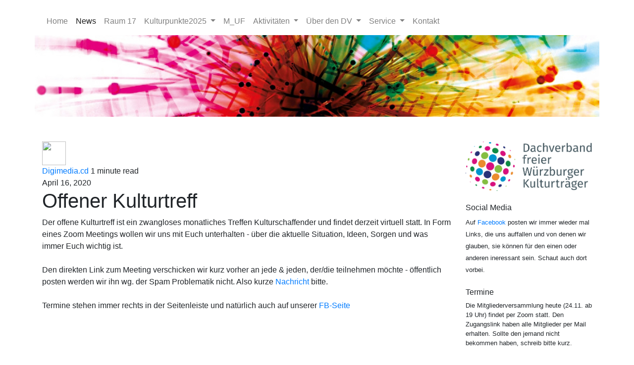

--- FILE ---
content_type: text/html; charset=UTF-8
request_url: https://dachverband-wuerzburg.de/news/2020/04/16/offener-kulturtreff
body_size: 2535
content:
<!DOCTYPE html>
<!--[if lt IE 7]><html class="no-js lt-ie9 lt-ie8 lt-ie7"><![endif]-->
<!--[if IE 7]><html class="no-js lt-ie9 lt-ie8" <![endif]-->
<!--[if IE 8]><html class="no-js lt-ie9" <![endif]-->
<!--[if gt IE 8]><!--> <html class="no-js"> <!--<![endif]-->

<head>
    <meta charset="utf-8">
    <meta http-equiv="X-UA-Compatible" content="IE=edge,chrome=1">
    <meta name="viewport" content="width=device-width, initial-scale=1">
    <meta name="description" content="Wir schaffen Kultur.">
    <title>Offener Kulturtreff</title>
	<link rel="stylesheet" href="/site/themes/bootup/css/bootup.css">
    <link rel="stylesheet" href="/site/themes/bootup/css/custom.css">
    <link rel="stylesheet" href="/site/themes/bootup/colorbox/colorbox.css">
</head>
<body>


      <div class="container">
        <div class="row head">
          

<nav class="navbar navbar-expand-lg navbar-light">

    
    <!--< a class="navbar-brand" href="#">
    </a>-->

    <button class="navbar-toggler"
            type="button"
            data-toggle="collapse"
            data-target="#navbarNavDropdown"
            aria-controls="navbarNavDropdown"
            aria-expanded="false"
            aria-label="Toggle navigation">
        <span class="navbar-toggler-icon"></span>
    </button>

    <div class="collapse navbar-collapse" id="navbarNavDropdown">
        <ul class="navbar-nav">

            
            <li class="nav-item   ">

                                <a class="nav-link " href="/">Home</a>
                            </li>
            
            <li class="nav-item   ">

                                <a class="nav-link active" href="/news">News</a>
                            </li>
            
            <li class="nav-item   ">

                                <a class="nav-link " href="/raum17">Raum 17</a>
                            </li>
            
            <li class="nav-item   dropdown  ">

                                    <a  class="nav-link dropdown-toggle"
                        href="#"
                        id="navbarDropdown"
                        role="button"
                        data-toggle="dropdown"
                        aria-haspopup="true"
                        aria-expanded="false">
                        Kulturpunkte2025
                    </a>
                    <div class="dropdown-menu">
                                                    <a class="dropdown-item" href="/kulturpunkte2025/kp_test">Programm Kulturpunkte 22. & 23.3.25</a>
                                                    <a class="dropdown-item" href="/kulturpunkte2025/kp_anmeldung">KP_Anmeldung</a>
                        
                    </div>
                            </li>
            
            <li class="nav-item   ">

                                <a class="nav-link " href="/m_uf">M_UF</a>
                            </li>
            
            <li class="nav-item   dropdown  ">

                                    <a  class="nav-link dropdown-toggle"
                        href="#"
                        id="navbarDropdown"
                        role="button"
                        data-toggle="dropdown"
                        aria-haspopup="true"
                        aria-expanded="false">
                        Aktivitäten
                    </a>
                    <div class="dropdown-menu">
                                                    <a class="dropdown-item" href="/inhalte/kulturmarkt">KULTURMARKT</a>
                                                    <a class="dropdown-item" href="/inhalte/Offener_Brief">OFFENER BRIEF</a>
                                                    <a class="dropdown-item" href="/inhalte/kulturpunkte-23">Kulturpunkte 18. & 19.3.2023</a>
                                                    <a class="dropdown-item" href="/inhalte/offener_brief_neu">Offener Brief Würzburger Kulturschaffender</a>
                                                    <a class="dropdown-item" href="/inhalte/hausbesuche">Kulturpunkte/Hausbesuche (2020)</a>
                                                    <a class="dropdown-item" href="/inhalte/fotoprojekt">Fotoprojekt</a>
                                                    <a class="dropdown-item" href="/inhalte/rueckblick-stumme-kuenstler">Rückblick "Stumme Künstler"</a>
                                                    <a class="dropdown-item" href="/inhalte/kulturjahr">Kulturjahr</a>
                                                    <a class="dropdown-item" href="/inhalte/uns-reichts">Uns reicht's - nicht</a>
                                                    <a class="dropdown-item" href="/inhalte/wahlpruefsteine">Wahlprüfsteine</a>
                        
                    </div>
                            </li>
            
            <li class="nav-item   dropdown  ">

                                    <a  class="nav-link dropdown-toggle"
                        href="#"
                        id="navbarDropdown"
                        role="button"
                        data-toggle="dropdown"
                        aria-haspopup="true"
                        aria-expanded="false">
                        Über den DV
                    </a>
                    <div class="dropdown-menu">
                                                    <a class="dropdown-item" href="/ueber-den-dv/mitglieder-linkliste_">Mitgliederliste</a>
                                                    <a class="dropdown-item" href="/ueber-den-dv/satzung_">Satzung</a>
                                                    <a class="dropdown-item" href="/ueber-den-dv/geschichte">Rückblick(e)</a>
                                                    <a class="dropdown-item" href="/ueber-den-dv/testseite">Vorstand</a>
                                                    <a class="dropdown-item" href="/ueber-den-dv/pressemeldungen-des-dachverbands">Pressemeldungen des Dachverbands</a>
                                                    <a class="dropdown-item" href="/ueber-den-dv/dachverband-in-der-presse">Dachverband in der Presse</a>
                        
                    </div>
                            </li>
            
            <li class="nav-item   dropdown  ">

                                    <a  class="nav-link dropdown-toggle"
                        href="#"
                        id="navbarDropdown"
                        role="button"
                        data-toggle="dropdown"
                        aria-haspopup="true"
                        aria-expanded="false">
                        Service
                    </a>
                    <div class="dropdown-menu">
                                                    <a class="dropdown-item" href="/service/nothilfefonds">Nothilfefonds</a>
                                                    <a class="dropdown-item" href="/service/plakatierung">Plakatierung</a>
                                                    <a class="dropdown-item" href="/service/zuschuesse">Zuschüsse</a>
                                                    <a class="dropdown-item" href="/service/mitglied-im-dachverband-werden">Mitglied im Dachverband werden</a>
                                                    <a class="dropdown-item" href="/service/beratung">Beratung</a>
                                                    <a class="dropdown-item" href="/service/downloads_">Downloads</a>
                        
                    </div>
                            </li>
            
            <li class="nav-item   ">

                                <a class="nav-link " href="/kontakt_">Kontakt</a>
                            </li>
            

        </ul>
    </div>
</nav>

          <img src="/assets/kulturpunkte.jpg" width="100%" />
        </div>
        <div class="row">

          <div class="col-sm-9">
            <section class="regular">

	<header>
		<div class="meta clearfix">
			<div class="author">
				<img src="https://s3.amazonaws.com/uifaces/faces/twitter/rssems/48.jpg" class="img-circle" width="48" height="48">
				<div class="pull-left">
					<a href="" class="name">Digimedia.cd</a>
					<span class="length">1 minute read</span>
				</div>
			</div>
			<div class="date">
				April 16, 2020
			</div>
		</div>
		<h1>Offener Kulturtreff</h1>
		
	</header>

	<article class="content">

		
		<p>Der offene Kulturtreff ist ein zwangloses monatliches Treffen Kulturschaffender und findet derzeit virtuell statt. In Form eines Zoom Meetings wollen wir uns mit Euch unterhalten - über die aktuelle Situation, Ideen, Sorgen und was immer Euch wichtig ist. <br><br />
Den direkten Link zum Meeting verschicken wir kurz vorher an jede &amp; jeden, der/die teilnehmen möchte - öffentlich posten werden wir ihn wg. der Spam Problematik nicht. Also kurze <a href="&#109;&#97;&#105;&#x6c;&#x74;&#x6f;:&#112;&#111;&#115;&#x74;&#x40;&#x64;&#97;&#99;&#104;&#118;&#x65;&#x72;&#x62;&#97;&#110;&#100;&#x2d;&#x77;&#x75;e&#114;&#122;&#98;&#x75;&#x72;&#x67;&#46;&#100;&#101;">Nachricht</a> bitte. <br><br />
Termine stehen immer rechts in der Seitenleiste und natürlich auch auf unserer <a href="https://www.facebook.com/DFWK1990/">FB-Seite</a></p>


		<ul class="tags">
		
		</ul>
	</article>

</section>



			          </div>

          <div class="col-sm-3">
                          <img src="/assets/Logo_Dachverband.png" width="100%" />
              <br><br>
              <h6>Social Media</h6>
<small>Auf <a href="https://www.facebook.com/pages/DFWK-Dachverband-freier-W%C3%BCrzburger-Kulturtr%C3%A4ger/116931538342879">Facebook</a> posten wir immer wieder mal Links, die uns auffallen und von denen wir glauben, sie können für den einen oder anderen ineressant sein. Schaut auch dort vorbei.<br><br></small>


            

                          <h6>Termine</h6>
              <small><p>Die Mitgliederversammlung heute (24.11. ab 19 Uhr) findet per Zoom statt. Den Zugangslink haben alle Mitglieder per Mail erhalten. Sollte den jemand nicht bekommen haben, schreib bitte kurz.
</p>
</small>
            
          </div>
        </div>
		
      </div>
	  <footer id="footer">
	  	<div class="inside">
			<a href="/impressum">Impressum</a> | <a href="/datenschutz">Datenschutz</a>
		</div>
	  </footer>
    <script src="/site/themes/bootup/js/jquery.min.js"></script>
    <script src="/site/themes/bootup/colorbox/jquery.colorbox.js"></script>
    <script src="/site/themes/bootup/js/bootup.js"></script>



    <script>
			$(document).ready(function(){
				//Examples of how to assign the Colorbox event to elements
				$(".group1").colorbox({rel:'group1'});
        $('.group1').colorbox({
             scalePhotos: true,
             maxWidth: '80%',
             maxHeight: '80%'
        });
			});
		</script>

</body>

</html>


--- FILE ---
content_type: text/css
request_url: https://dachverband-wuerzburg.de/site/themes/bootup/css/custom.css
body_size: 750
content:
img{
  max-width: 100%;
}

/** Video embed von tilman **/
.resp-container {
    position: relative;
    overflow: hidden;
    padding-top: 56.25%;
}

.resp-iframe {
    position: absolute;
    top: 0;
    left: 0;
    width: 100%;
    height: 100%;
    border: 0;
}

.row{
  margin-top: 15px;
  margin-bottom: 15px;
}

.image-33{
  padding-top: 15px;
  padding-bottom: 15px;
}

.head{
  margin-bottom: 50px;
}

.honeypot { display: none; }

.card {
  margin-right: 15px;
  margin-bottom: 15px;
  box-shadow: 0 4px 8px 0 rgba(0,0,0,0.2);
  float: left;
  transition: 0.3s;
  width: 40%;
  border-radius: 5px;
}

.card:hover {
  box-shadow: 0 8px 16px 0 rgba(0,0,0,0.2);
}
.namegenre {
  background-color: #E6007D;
      margin-left: -15px;
      margin-right: -15px;
      color: #fff;
}
.mycontainer {
    display: flex;
    align-content: flex-stretch;
    flex-direction: row;
    flex-wrap: wrap;

}

.datetime-wrapper {
	display: flex;
	justify-content: space-between;
}

.datetime-wrapper .form-control:not(:first-child) {
	border-top-left-radius: 0.25rem;
	border-bottom-left-radius: 0.25rem;
}

.group-date {
	flex: 1 1 50%;
}

.datetime-wrapper .form-control:hover {
	cursor: pointer;
}

.group-time {
	flex: 0 0 15%;
	margin-left: 1rem;
}

.form-raumbuchung input {
	
}

.required-star {
}

.submission-form {
	display: flex;
	flex-wrap: wrap;
	justify-content: space-between;
}

.widget-text {
	display: flex;
	flex-wrap: wrap;
}

.widget-select {

}

.form-widget.widget-checkbox > label {
	padding-top: 0.375rem;
	font-weight: 400;
}

.widget-radio {
	display: flex;
	align-items: flex-start;
	flex-wrap: wrap;
	justify-content: space-between;
}

.widget-radio > label {
	width: 100%;
}

.widget-textarea {
	display: flex;
	flex-wrap: wrap;
}

.widget-textarea > label {
	width: 100%;
}

.widget-textarea textarea {
	width: 100%;
	min-height: 10rem;
}

.form-widget {
	width: 100%;
	margin-bottom: 1.5rem;
	position: relative;
}

.form-widget > label {
	font-size: 1.05rem;
	font-weight: 600;
	margin-bottom: 0.25rem;
}

.form-widget.w66 {
	width: calc(66% - 1rem);
}

.form-widget.w50 {
	width: calc(50% - 1rem);
}

.form-widget.w33 {
	width: calc(33% - 1rem);
}

.required-fields-hint {
	width: 100%;
	font-weight: 600;
}

.submission-form .btn-success {
	margin-left: auto;
	margin-top: 1rem;
}

#Datenschutz {
	vertical-align: top;
	margin-top: 0.7rem;
}

#Datenschutz + label {
	width: calc(100% - 2.5rem);
	font-weight: 400;
	font-size: 1rem;
}

.ihrenachricht {
	display: none;
}

.group-datenschutz {
	display: block;
	margin-top: 2rem;
}

#input_datenschutz {
	width: 1rem;
	height: 1rem;
	display: inline-block;
}

#footer a[href] {
	color: inherit;
	text-decoration: none;
}

#footer a[href]:hover {
	color: #000;
}

#footer .inside {
	padding: 1rem;
	text-align: center;
}
